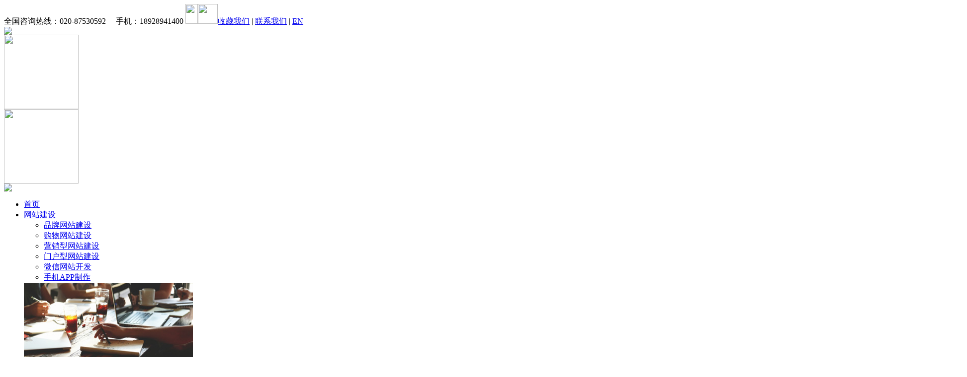

--- FILE ---
content_type: text/html
request_url: https://www.dotodo.net/hardware/show_590.html
body_size: 42176
content:
<!DOCTYPE html PUBLIC "-//W3C//DTD XHTML 1.0 Transitional//EN" "http://www.w3.org/TR/xhtml1/DTD/xhtml1-transitional.dtd">
<html xmlns="http://www.w3.org/1999/xhtml">
<head>
	<meta http-equiv="content-type" content="text/html; charset=utf-8" />
  <meta name="robots" content="index, follow" />
	<meta name="keywords" content="" />
	<meta name="description" content="" />
	<meta name="author" content="广州品拓网络科技有限公司">
	<!-- <meta http-equiv="X-UA-Compatible" content="IE=EmulateIE7" /> -->
 <title>
    工厂网站设计-五金、仪器、仪表-广州品拓网络科技有限公司    </title>
	<link href="/index.php?m=Format&a=rss" rel="alternate" type="application/rss+xml" title="RSS 2.0" />
	<script src="/Public/Js/jquery.min.js"></script>
	<script src="/Public/Js/yourphp.nav.js"></script>
	<script src="/Public/Js/yourphp.js"></script>
  <link rel="stylesheet" type="text/css" href="/Yourphp/Tpl/Home/Default/Public/css/index.css" />
	<link rel="stylesheet" type="text/css" href="/Yourphp/Tpl/Home/Default/Public/css/style.css" />
	
	
	<style type="text/css">  
	@font-face {font-family:myfont; src:url("/Yourphp/Tpl/Home/Default/Public/font/KOKILA.TTF")}  
	</style> 
	<!-- nav -->
	<script src="/Public/Js/jquery-1.8.0.min.js"></script>

	<!-- topadv -->
	<script src="/Public/Js/jquery.flexslider-min.js"></script>
	<script>
	$(window).load(function() {
		$('.flexslider').flexslider({
			directionNav: false,
			pauseOnAction: false
		});
	});
	</script>

	<!-- banner -->
	<script src="/Public/Js/jquery.DB_tabMotionBanner.min.js"></script>

	<!-- 统计数字 --> 
	<script src="/Public/Js/countUp.min.js"></script>

	<!-- 新闻聚焦 --> 
	<script type="text/javascript">
	$(document).ready(function(){
		var $newleft_li = $('.news_left_a ul li');
		$newleft_li.hover(function(){
			$(this).addClass('focus').siblings().removeClass('focus');
		});	
	});
	</script>

	<!-- link -->
	<script type="text/javascript">
	$(document).ready(function(){
		var hdw = $('.link_list ul li:gt(9):not(:last)');
		hdw.hide();
		$('.boxmore a').click(function(){
			if (hdw.is(':visible')){
				hdw.hide();
				$('.boxmore a').css('background','url(/Yourphp/Tpl/Home/Default/Public/images/link_down.png) no-repeat right 0');
			}else{
				hdw.show();
				$('.boxmore a').css('background','url(/Yourphp/Tpl/Home/Default/Public/images/link_up.png) no-repeat right 0');
			};
			return false;
		});

	});
	</script>

	<!-- 侧栏客服 -->
	<script src="/Public/Js/script.js"></script>

  <META http-equiv=Page-Enter content=blendTrans(Duration=0.9)>
  <script>
  function insertFlash(elm, url, w, h) {
  if (!document.getElementById(elm)) return;
  var str = '';
  str += '<object width="'+ w +'" height="'+ h +'" classid="clsid:D27CDB6E-AE6D-11cf-96B8-444553540000" codebase="http://download.macromedia.com/pub/shockwave/cabs/flash/swflash.cab#version=7,0,0,0">';
  str += '<param name="movie" value="'+ url +'">';
  str += '<param name="wmode" value="opaque">';
  str += '<param name="quality" value="autohigh">';
  str += '<embed width="'+ w +'" height="'+ h +'" src="'+ url +'" quality="autohigh" wmode="opaque" type="application/x-shockwave-flash" plugspace="http://www.macromedia.com/shockwave/download/index.cgi?P1_Prod_Version=ShockwaveFlash"></embed>';
  str += '</object>';
  document.getElementById(elm).innerHTML = str;
  }
  </script>
<!-- 案例侧栏分类菜单 -->
  <script type="text/javascript">
  $(document).ready(function(){
    $('#opciones').hide();
    $('#settings').click(function(){
      $('#opciones').slideToggle();
      $(this).toggleClass("cerrar");
    });
  });
  </script>

</head>
<body>
<!-- 顶部广告 -->


<script src="/Public/Js/jquery.cxslide.min.js"></script>
<script>
$("#slide_fade").cxSlide({events:"click",type:"fade",speed:300});
</script>
</div>
<script>
function SetHome(url){
    if (document.all) {
        document.body.style.behavior='url(#default#homepage)';
        document.body.setHomePage(url); 
    }else{ 
            alert("您的浏览器不支持自动设置页面为首页功能,请您手动在浏览器里设置该页面为首页!");
    } 
}
function AddFavorite(sURL, sTitle) {
try {
window.external.addFavorite(sURL, sTitle);
}
catch (e) {
try {
window.sidebar.addPanel(sTitle, sURL, "");
}
catch (e) {
alert("抱歉，您所使用的浏览器拒绝完成此操作。加入收藏失败，请使用Ctrl+D进行添加。");
}
}
}
</script>

<div class="top_warp">
  <div class="top">
     全国咨询热线：020-87530592 &nbsp;&nbsp;&nbsp; 手机：18928941400
     <span><img src="/Yourphp/Tpl/Home/Default/Public/images/phone.png" width="25" height="40" id="phone"/><img src="/Yourphp/Tpl/Home/Default/Public/images/wx.png" width="40" height="40" id="weixin" /><a href="javascript:void(0)" onclick="AddFavorite(window.location,document.title)" title="收藏我们">收藏我们</a> | <a href="/info/index.html#navon5">联系我们</a> | <a href="/index.php?m=Page&a=index&id=91&l=en">EN</a></span>
  
    <div class="advbox_btn">   
      <a href="javascript:void(0)" id="show" style="display:none;" onclick="document.getElementById('advbox').style.height='50px';document.getElementById('hidden').style.display='';document.getElementById('show').style.display='none';"><img src="/Yourphp/Tpl/Home/Default/Public/images/gg_btn1.png" /></a>  
      <a href="javascript:void(0)" id="hidden" onclick="document.getElementById('advbox').style.height='0px';document.getElementById('hidden').style.display='none';document.getElementById('show').style.display='';"><img src="/Yourphp/Tpl/Home/Default/Public/images/gg_btn2.png" /></a> 
    </div> 
    <div id="phonecode"><img src="/Yourphp/Tpl/Home/Default/Public/images/wapewm.png" style="width:150px;height:150px;"></div>
    <div id="weixincode"><img src="/Yourphp/Tpl/Home/Default/Public/images/wx_gz.jpg" style="width:150px;height:150px;"></div>
    <script>
      document.getElementById("phone").onmouseover=function(){block1()};
      document.getElementById("phone").onmouseout=function(){none1()};
      function block1()
      {
        var phonecode=document.getElementById("phonecode");
        phonecode.style.display='block';
      }
      function none1()
      {
        var phonecode=document.getElementById("phonecode");
        phonecode.style.display='none';
      }
      document.getElementById("weixin").onmouseover=function(){block2()};
      document.getElementById("weixin").onmouseout=function(){none2()};
      function block2()
      {
        var weixincode=document.getElementById("weixincode");
        weixincode.style.display='block';
      }
      function none2()
      {
        var weixincode=document.getElementById("weixincode");
        weixincode.style.display='none';
      }

    </script> 
  </div> 

</div>

<script type="text/javascript"> 
$(function () { 
var ie6 = document.all; 
var dv = $('#fixedmenu'), st; 
dv.attr('otop', dv.offset().top); 
$(window).scroll(function () { 
st = Math.max(document.body.scrollTop || document.documentElement.scrollTop); 
if (st > parseInt(dv.attr('otop'))) { 
if (ie6) {
dv.css({ position: 'absolute', top: st }); 
} 
else if (dv.css('position') != 'fixed') dv.css({ 'position': 'fixed', top: 0,'border':'2px solid #EAEAEA' }); 
} else if (dv.css('position') != 'static') dv.css({ 'position': 'static','border':'2px solid #EAEAEA' }); 
}); 
}); 
</script>
<!-- header -->

<div class="header"> 
<div class="menu">
  <div class="logo"><a href="https://www.dotodo.net/"><img src="/Yourphp/Tpl/Home/Default/Public/images/logo.png" width="145"/></a></div>		 
  <ul class="nav clearfix">
    <li><a href="https://www.dotodo.net/" class="navs">首页</a>
       <div class="item-box"></div>    
    </li>
    <!-- <li><a href="" class="navs">云拓</a>
       <div class="item-box"></div>
    </li> -->
    
    <li><a href="/webbuild/index.html" class="navs " >网站建设</a>
       <div class="item-box">
         <div id="navtab">
            <ul class="tab_menu">
               <li><a href="/showcase/index.html">品牌网站建设</a></li><li><a href="/index.php?m=Style&a=index&id=131">购物网站建设</a></li><li><a href="/marketweb/index.html">营销型网站建设</a></li><li><a href="http://www.dotodo.net/showcase/index.html">门户型网站建设</a></li><li><a href="http://www.dotodo.net/weixinwangzhangjianshe/index.html">微信网站开发</a></li><li><a href="/index.php?m=Style&a=index&id=129">手机APP制作</a></li>            </ul>
             <div class="tab_box">
                                                        <div> 
                     <div class="nav_pic"><a href="/showcase/index.html"><img src="/Uploads/201509/55fbd5cd525f9.jpg" width="340" height="195" /></a>汇聚国内外设计师、全新的HTML5用户体验、为您打造的品牌官方网站！                        </div><div class="nav_pic"><a href="/company/index.html"><img src="/Uploads/201509/55fcbce28a465.jpg" width="340" height="195" /></a>企业特惠套餐：送国际域名、阿里云空间、包备案。花小钱，也有大效果！                        </div>                    </div>
                                                          <div class="hide">
                      <div class="nav_pic"><a href="/index.php?m=Style&a=index&id=131"><img src="/Uploads/201509/55fcb6dbe5762.jpg" width="340" height="195" /></a>电脑版商城、移动商城、微信商城三站齐开，网罗超7亿电脑端与手机端用户，让客户随时随地到您的网站购物；三个站点统一后台管理，订单统一处理！                             </div><div class="nav_pic"><a href="/mall/index.html"><img src="/Uploads/201509/55fcc52b71f26.jpg" width="340" height="195" /></a>购物商城特惠套餐:让企业快速打造品牌独立网店，快速展开网上零售、批发、代销业务 快速积累大量会员用户，打造全新商业模式。                             </div>                    </div>
                                                          <div class="hide">
                      <div class="nav_pic"><a href="/marketweb/index.html"><img src="/Uploads/201509/55fccae1ac024.jpg" width="340" height="195" /></a>专业全网营销型网站建设：全面解决网站无收录、排名低、无订单、客户少、转化率低问题。                             </div><div class="nav_pic"><a href="/index.php?m=Picture&a=index&id=130"><img src="/Uploads/201509/55fccc2bf03fb.jpg" width="340" height="195" /></a>针对各种搜索引擎的检索特点，让网站网页更适合搜索引擎的检索原则收录快照(即搜索引擎友好)，从而获得搜索引擎收录并在检索结果中排名靠前。                             </div>                    </div>
                                                          <div class="hide">
                      <div class="nav_pic"><a href="/showcase/index.html"><img src="/Uploads/201509/55fcdcde7a1d0.jpg" width="340" height="195" /></a>根据客户思维完全定制开发，让企业每个想法都拥有互联网的力量。帮助企业在每一个用户触点和终端，构筑围绕用户的营销互动能力。                             </div><div class="nav_pic"><a href="/showcase/index.html"><img src="/Uploads/201509/55fcdf5d44a93.jpg" width="340" height="195" /></a>汇集国内的技术精英，融入为丰富的行业经验，完美适配于不同行业不同规模的企业需求，为您量身打造高端的平台门户级电子商务平台。                             </div>                    </div>
                                                          <div class="hide">
                      <div class="nav_pic"><a href="#"><img src="/Uploads/201509/55fbd2b27b48a.jpg" width="340" height="195" /></a>快速地搭建移动电子商务平台，低成本地开展移动营销!                             </div><div class="nav_pic"><a href="/index.php?m=Style&a=index&id=131"><img src="/Uploads/201509/55fbd315645fe.jpg" width="340" height="195" /></a>替您真正解决媒体社交化时代的微信营销问题！                             </div>                    </div>
                                                          <div class="hide">
                      <div class="nav_pic"><a href="/index.php?m=Style&a=index&id=129"><img src="/Uploads/201509/55fba90852306.jpg" width="340" height="195" /></a>超过7亿网民使用手机上网搜索，再不做手机网站营销，又要错过一个时代了！                             </div><div class="nav_pic"><a href="/showcase/show_42.html"><img src="/Uploads/201509/55fcd8b564399.jpg" width="340" height="195" /></a>您可以随时带着手机，但您不可能时时带着电脑；随时、随地、随身访问企业的信息。                             </div>                    </div>
                                </div>         
       </div>
       <div class="clears"></div>
      </div>
    </li>    
    
    <li><a href="/weixinwangzhangjianshe/index.html" class="navs">APP/微信小程序</a>
       <div class="item-box">
         <div id="navtab">
            <ul class="tab_menu">
               <li><a href="/index.php?m=Style&a=index&id=129">手机网站开发&微信营销</a></li>            </ul>
             <div class="tab_box">
                                                        <div> 
                     <div class="nav_pic"><a href="/index.php?m=Style&a=index&id=129"><img src="/Uploads/201509/55fcf8757d3e2.jpg" width="340" height="195" /></a>超过7亿网民使用手机上网搜索，再不做手机网站营销，又要错过一个时代了！                        </div><div class="nav_pic"><a href="#"><img src="/Uploads/201509/55fcf8fedbf8c.jpg" width="340" height="195" /></a>替您真正解决媒体社交化时代的微信营销问题！                        </div>                    </div>
                                </div>                 
       </div>
       <div class="clears"></div>
      </div>
    </li>

    <li>
      <a href="https://www.dotodo.net/showcase/index.html" class="navs" target="_blank">好外贸</a>
       <div class="item-box"></div>
	   <div class="clears"></div>
    </li>

    <li><a href="http://www.dotodo.net/webbuild/index.html#jjfa" class="navs">网络营销</a>
       <div class="item-box"></div>
	   <div class="clears"></div>
    </li>
    
    <li><a href="/jiejue/index.html" class="navs" target="_blank">解决方案</a>
       <div class="item-box">
         <div id="navtab">
            <ul class="tab_menu" id="tab_menus">
                                                               <li><a href="https://www.dotodo.net/allcase/index.html">国内外空间</a></li>
                                <li><a href="">域名注册</a></li>
                                <li><a href="http://168.dotodo.net/email/index.aspx">企业邮箱</a></li>
                                <li><a href="/quanjin/index.html">360度全景</a></li>
                                <li><a href="#">LOGO设计</a></li>
                                <li><a href="http://168.dotodo.net/400/">400电话</a></li>
                            </ul>
            <div class="tab_box">
                                                                                                                                                          <div> 
                        <div class="nav_pic"><a href="http://168.dotodo.net/index.aspx"><img src="/Uploads/201509/55ff70f0e1e2a.jpg" width="340" height="195" /></a>品拓云服务器的高处理能力及可弹性伸缩服务，帮助您快速构建更稳定、安全的网站应用，提升运维效率，降低IT成本，使您更专注于核心业务创新!                           </div><div class="nav_pic"><a href="http://168.dotodo.net/host/index.aspx"><img src="/Uploads/201509/55ff761fcfae9.jpg" width="340" height="195" /></a>专业外贸主机：香港、美国五星机房，免备案！国外用户访问速度快，有利于海外搜索引擎收录排名。                           </div>                       </div>
                                                                                                        <div class="hide">
                         <div class="nav_pic"><a href="http://168.dotodo.net/domain/index.aspx"><img src="/Uploads/201509/55ff7d4f4dd63.jpg" width="340" height="195" /></a>选择一个好的域名和服务商，网站事半功倍，品拓-国内十大域名注册商，ICANN和CNNIC双认证域名注册机构。                                </div><div class="nav_pic"><a href="http://168.dotodo.net/domain/index.aspx"><img src="/Uploads/201509/55ff83cb620b7.jpg" width="340" height="195" /></a>马上注册国际域名、中文域名，保护好您的品牌！全球域名应有尽有。                                </div>                       </div>
                                                                                                        <div class="hide">
                         <div class="nav_pic"><a href="http://168.dotodo.net/email/index.aspx"><img src="/Uploads/201509/55ff8790cf6b7.jpg" width="340" height="195" /></a>全球云机房，海外多点部署，专线链接优化国际链路，实现全球畅邮。专属移动客户端，全面支持IOS、ANDROID手机，随时随地、轻松办公。                                </div><div class="nav_pic"><a href="/dayi/show_30.html"><img src="/Uploads/201509/55ff8ba743d22.jpg" width="340" height="195" /></a>使用企业邮箱，提升企业统一形象！员工统一使用后缀一样的域名企业邮箱，避免客户流失！                                </div>                       </div>
                                                                                                        <div class="hide">
                         <div class="nav_pic"><a href="/3dzs/index.html"><img src="/Uploads/201509/55ff9a495cdbf.jpg" width="340" height="195" /></a>三维全景拍摄、360度全景拍摄、电脑版,手机版,微信全面兼容;让每个客户身临其境,提升商业形象                                </div><div class="nav_pic"><a href="http://www.dotodo.net/quanjin/index.html"><img src="/Uploads/201509/55ff9d29a8fde.jpg" width="340" height="195" /></a>三维建模产品动画仿真演示:好的产品更需要好的视觉营销，在同行中脱影而出！                                </div>                       </div>
                                                                                                        <div class="hide">
                         <div class="nav_pic"><a href="#"><img src="/Uploads/201509/55ffa48acd5bd.jpg" width="340" height="195" /></a>LOGO标志是企业视觉传达要素的核心，也是企业开展信息传播的主导力量。广泛应用于商品、企业、包装、名片、网站等                                </div><div class="nav_pic"><a href="#"><img src="/Uploads/201509/55ffa53ed30f2.jpg" width="340" height="195" /></a>一个的品牌必然有鲜明的品牌识别。LOGO能让品牌核心价值有效落地，并与日常的营销传播活动，有效对接，企业的营销传播活动有了标准与方向。                                </div>                       </div>
                                                                                                        <div class="hide">
                                                </div>
                                                      </div>                      
       </div>
       <div class="clears"></div>
      </div>
    </li>
    
    <li><a href="/news/index.html" class="navs">新闻资讯</a>
       <div class="item-box">
      </div>
    </li>    
    
    <li><a href="/showcase/index.html" class="navs">案例展示</a>
       <div class="item-box">
      </div>
    </li>

    <li><a href="/info/index.html" class="navs">关于我们</a>
       <div class="item-box">
      </div>
    </li>                
  </ul>

</div>
</div>
<div class="nav_bg"><ul></ul></div>  

<div class="c"></div>

<div class="nybanner" style="background:url(/Yourphp/Tpl/Home/Default/Public/images/casebanner.jpg) no-repeat center center;"></div>

<div class="nytitle2" id="fixedmenu" style="height:75px;">
	<div class="titlenr">
		<div class="zuo">
			<ul>
				<li><a href="/allcase/index.html">全部</a></li>
				<li><a href="/index.php?m=Style&a=index&id=128">品牌型</a></li>
				<li><a href="/index.php?m=Style&a=index&id=129">手机微信</a></li>
				<li><a href="/index.php?m=Style&a=index&id=130">营销型</a></li>
				<li><a href="/index.php?m=Style&a=index&id=131">购物型</a></li>
				<li><a href="/mall/index.html">商城特惠套餐</a></li>
				<li><a href="/company/index.html">企业特惠套餐</a></li>
			</ul>
		</div>
		<div class="you">
			<form method="GET" action="https://www.dotodo.net//index.php?">
				 <input type="text" name="keyword" id=""  value="请输入关键字..." onblur="if(this.value==''){this.value='请输入关键字...'};this.style.color = 'gray';" onfocus="if(this.value=='请输入关键字...'){this.value=''};this.style.color='black';"
				  style="margin:0px;padding:0px;float:left;background:none;border:none;outline:none;width:235px;text-indent:7px; line-height:40px;height:40px;font-family:'[FZXH1JW]';"  /><input type="submit" class="button" value="" style="background:none;float:left;border:none;width:35px;height:40px;margin:0px;padding:0px;cursor:pointer" />
				 <input type="hidden" name="module" value="Picture">
				 <input type="hidden" id=""  name="m" value="Search"/>
				 <input type="hidden" name="l" value="cn" />               
			</form>
		</div>
	</div>
</div>
<div class="blank88"></div>
<div class="casetitle">
	<div class="ctzuo">
		<h1>工厂网站设计</h1>
	</div>
	<div class="ctyou">
		<p><上一个：<a href='/hardware/show_518.html'>五金龙头配件厨柜五金配件网站站设计</a>></p>
		<span></span>
		<p><下一个：<a href='/hardware/show_624.html'>五金类网站开发 网站改版 网站设计 小程序开发</a>></p>
	</div>
</div>
<style type="text/css">
.clearfix:after{content:".";display:block;height:0;clear:both;visibility:hidden;}
.clearfix{display:inline-table;}/* Hides from IE-mac \*/
*html .clearfix{height:1%;}
.clearfix{display:block;}/* End hide from IE-mac */
*+html .clearfix{min-height:1%;}
.lanrenzhijia{width:1230px;margin:21px auto 0 auto;}
.lanrenzhijia ul{width:1230px;}
.lanrenzhijia ul li{float:left;margin:0 22px;display:inline;width:515px;height:291px;overflow:hidden;position:relative;}
.lanrenzhijia ul li .photo{width:515px;height:291px;overflow:hidden;}
.lanrenzhijia ul li .photo img{width:515px;height:291px;}
.lanrenzhijia ul li .photo a{width:515px;height:291px;}
.lanrenzhijia ul li .photo p{padding-top: 4px;line-height: 26px;color:#242424;font-size: 16px;}
.lanrenzhijia ul li .photo p a{width:380px;height:26px;line-height: 26px;color:#242424;}
.lanrenzhijia ul li .photo p a:hover{color:#F6933E;}
.lanrenzhijia ul li .photo span{line-height: 26px;color:#6B6B6B;font-size: 14px;}
.lanrenzhijia .rsp{width:380px;height:310px;overflow:hidden;position: absolute;background:#000;top:0px;left:0px;}
.lanrenzhijia .text{position:absolute;width:515px;height:291px;left:-515px;top:0px;overflow:hidden;}
.lanrenzhijia .text h3{width:515px;height:50px;line-height:50px;text-align:center;color:#FFFFFF;font-size:20px;}
.lanrenzhijia .text a{text-decoration:none}
.lanrenzhijia .text div{text-align:center;color:#FFFFFF;font-size:18px;}
</style>

<div class="waibu">
	<div id="settings" title="查看行业分类">设置</div>
	<div id="opciones">
		<div class="ce_allfl">
			<ul>
				<li><a href="/allcase/index.html">全部</a></li>
				<li><a href="/meifa/index.html">美容、美发、护肤</a></li><li><a href="/ad/index.html">广告、包装、印刷、展览</a></li><li><a href="/gift/index.html">礼品、工艺品</a></li><li><a href="/trade/index.html">贸易、物流、出口</a></li><li><a href="/office/index.html">办公、文教、乐器</a></li><li><a href="/dichan/index.html">地产、家政、婚介、交友</a></li><li><a href="/lighting/index.html">照明、水电、能源</a></li><li><a href="/food/index.html">食品、类酒、饮料</a></li><li><a href="/hardware/index.html">五金、仪器、仪表</a></li><li><a href="/electronic/index.html">电子、电工、电器</a></li><li><a href="/jewelry/index.html">珠宝、首饰、饰品</a></li><li><a href="/clothing/index.html">服装、鞋帽、皮具</a></li><li><a href="/chemical/index.html">化工、化学、涂料行业</a></li><li><a href="/watches/index.html">钟表、眼镜</a></li><li><a href="/hotel/index.html">酒店、旅游、拓展</a></li><li><a href="/building/index.html">建筑、建材、装饰</a></li><li><a href="/jiadian/index.html">家电、灯光、音响、LED</a></li><li><a href="/baby/index.html">婴儿、妇女用品、文具</a></li><li><a href="/flower/index.html">花店、鲜花礼品</a></li><li><a href="/clean/index.html">环保、生态行业、清洁</a></li><li><a href="/design/index.html">展览、设计、咨询</a></li><li><a href="/keji/index.html">IT科技、软件、通讯</a></li><li><a href="/car/index.html">汽车、运输、汽配</a></li><li><a href="/yiyao/index.html">医院、医药、保健用品</a></li><li><a href="/sheying/index.html">摄影、冲印、玩具</a></li><li><a href="/nonglin/index.html">农林、畜牧、海洋</a></li><li><a href="/jidian/index.html">机电、机械、工业制品</a></li><li><a href="/jiaju/index.html">家居、日用、家具</a></li><li><a href="/anquan/index.html">安全、防护行业</a></li><li><a href="/touzi/index.html">投资、金融、电子商务</a></li><li><a href="/laowu/index.html">劳务、招聘 、体育</a></li><li><a href="/xiehui/index.html">协会、商会、论坛门户</a></li><li><a href="/school/index.html">学校、教育培训、移民</a></li><li><a href="/gupiao/index.html">股票、咨询、顾问、翻译</a></li>			</ul>
		</div> 
	</div>
</div>

<div class="casecontent">
	<div class="conzuo">
		<div class="lanrenzhijia">
			<ul class="clearfix">
				<li>
					<div class="photo">
						<div class="pics_case_yanshi">
							<div class="core">
								<a href="http://www.nitigura-nfc.com/" target="_blank"><img src="/Uploads/202208/62f46c52ef301.jpg"/>
						         <div class="pic_text">演示>></div><div class="pic_more"></div><div class="pic_bg"></div></a>
							</div>
						</div>
						<p><a href="http://www.nitigura-nfc.com/"  target="_blank">工厂网站设计</a></p>
						<span></span>
					</div>
					<div class="text"><a href="http://www.nitigura-nfc.com/"  target="_blank"><img src="/Yourphp/Tpl/Home/Default/Public/images/xx_hover.png"></a></div>
				</li>
			</ul>
		</div>

					<div class="wapewm">
				<img src="/Uploads/202208/62f46ca8bae09.jpg">
			</div>
			</div>
	<div class="conyou">
		<div class="cynr"></div>
		<div class="blank27"></div>
		<div class="ckal"><a href="http://www.nitigura-nfc.com/"  target="_blank">查看案例>></a></div>
	</div>
	<div class="blank20"></div>
	<div class="jieshao"><span style="color:#333333;font-family:MicrosoftYaHei;font-size:16px;">专业生产汽车，摩托车消音管件及五金零部件，车身件。耐高温绝缘材料（玻璃纤维，布，垫，管）；电池内外保护成型件；新型建筑材料，不锈钢丝棉，不锈钢制成品。总部在日本，在日本爱知、东京，中国佛山、长春、大连，越南，泰国，印度，印尼均有分工厂。佛山日克耐热材料有限公司成立于2004年，位于中国广东佛山，在公司发展壮大的18年里，我们始终坚持精益求精的产品宗旨和服务宗旨，为客户提供好的产品和技术支持、健全的售后服务。</span></div>
</div>

<div class="blank27"></div>
<div class="blank88"></div>

<div class="xgcase">
	<div class="casetit">
		<span>相关案例</span>
		<a href="/hardware/index.html">MORE>></a>
	</div>
	<ul>
		<li>
			   <div class="pics_case_xgal">
					<div class="core">
						<a href="http://www.daluoyiqi.com/" title="仪器类网站制作 网页设计 域名注册 网站推广" target="_blank"><img src="/Uploads/202407/6682605850db8.jpg"/>
				         <div class="pic_text">演示>></div><div class="pic_more"></div><div class="pic_bg"></div></a>
					</div>
				</div>
			   <p><a href="/hardware/show_650.html" title="仪器类网站制作 网页设计 域名注册 网站推广">仪器类网站制作 网页设计 域名注册 网站推广</a></p>
		   </li><li>
			   <div class="pics_case_xgal">
					<div class="core">
						<a href="https://www.aalights.com/" title="五金外贸网制作 外贸网站设计 英文网站开发" target="_blank"><img src="/Uploads/202406/66764e70943eb.jpg"/>
				         <div class="pic_text">演示>></div><div class="pic_more"></div><div class="pic_bg"></div></a>
					</div>
				</div>
			   <p><a href="/hardware/show_625.html" title="五金外贸网制作 外贸网站设计 英文网站开发">五金外贸网制作 外贸网站设计 英文网站开发</a></p>
		   </li><li>
			   <div class="pics_case_xgal">
					<div class="core">
						<a href="https://www.hypplating.com/" title="五金类网站开发 网站改版 网站设计 小程序开发" target="_blank"><img src="/Uploads/202406/66764d5a402e9.jpg"/>
				         <div class="pic_text">演示>></div><div class="pic_more"></div><div class="pic_bg"></div></a>
					</div>
				</div>
			   <p><a href="/hardware/show_624.html" title="五金类网站开发 网站改版 网站设计 小程序开发">五金类网站开发 网站改版 网站设计 小程序开发</a></p>
		   </li><li>
			   <div class="pics_case_xgal">
					<div class="core">
						<a href="http://www.jmhongqiang.cn/index.html" title="五金龙头配件厨柜五金配件网站站设计" target="_blank"><img src="/Uploads/201911/5de0d3e4444c0.jpg"/>
				         <div class="pic_text">演示>></div><div class="pic_more"></div><div class="pic_bg"></div></a>
					</div>
				</div>
			   <p><a href="/hardware/show_518.html" title="五金龙头配件厨柜五金配件网站站设计">五金龙头配件厨柜五金配件网站站设计</a></p>
		   </li>	</ul>
</div>
<div class="blank88"></div>

<div class="dblist">
	<div class="listcore">
		<div class="liebiao">
			<div class="title">
				<span>新闻动态</span><a href="/dongtai/index.html">MORE>></a>
			</div>
			<div class="c"></div>
			<ul>
				<li>
				  	<a href="/dongtai/show_398.html" title="AI革命浪潮下的市场挑战与技术创新之困">AI革命浪潮下的市场挑战与技术创新之困</a><span>2024-06-28</span>
				  </li><li>
				  	<a href="/dongtai/show_397.html" title="提醒广大客户警惕中拓互联国家域名到期续费套路">提醒广大客户警惕中拓互联国家域名到期续费套路</a><span>2024-06-27</span>
				  </li><li>
				  	<a href="/dongtai/show_396.html" title="广州网站建设公司-品拓互联：逆境中的网络推广之光">广州网站建设公司-品拓互联：逆境中的网络推广之光</a><span>2024-06-26</span>
				  </li><li>
				  	<a href="/dongtai/show_395.html" title="企业短视频营销之道：持续创新与精准策略">企业短视频营销之道：持续创新与精准策略</a><span>2024-06-24</span>
				  </li><li>
				  	<a href="/dongtai/show_394.html" title="品拓互联：与您共创互联网数字化时代的企业辉煌">品拓互联：与您共创互联网数字化时代的企业辉煌</a><span>2024-06-23</span>
				  </li><li>
				  	<a href="/dongtai/show_393.html" title="打造企业互联网数字化门面，番禺网站制作公司助您一臂之力">打造企业互联网数字化门面，番禺网站制作公司助您一臂之力</a><span>2024-06-23</span>
				  </li>			</ul>
		</div>
		<div class="jg60"></div>
		<div class="liebiao">
			<div class="title">
				<span>服务答疑</span><a href="/dayi/index.html">MORE>></a>
			</div>
			<div class="c"></div>
			<ul>
				<li>
				  	<a href="/dayi/show_391.html" title="企业如何利用全新改版升级的网站去推广获客">企业如何利用全新改版升级的网站去推广获客</a><span>2024-06-20</span>
				  </li><li>
				  	<a href="/dayi/show_388.html" title="广州做网站，如何选择？">广州做网站，如何选择？</a><span>2024-06-19</span>
				  </li><li>
				  	<a href="/dayi/show_382.html" title="广州网站建设公司——打造专业级网络门户">广州网站建设公司——打造专业级网络门户</a><span>2024-06-19</span>
				  </li><li>
				  	<a href="/dayi/show_378.html" title="如何进行企业官网全网营销呢">如何进行企业官网全网营销呢</a><span>2023-03-20</span>
				  </li><li>
				  	<a href="/dayi/show_373.html" title="为什么有些网站显示不安全？">为什么有些网站显示不安全？</a><span>2023-03-02</span>
				  </li><li>
				  	<a href="/dayi/show_372.html" title="让网站关键词优化SEO改变你的营销">让网站关键词优化SEO改变你的营销</a><span>2023-03-02</span>
				  </li>			</ul>
		</div>
		<div class="jg60"></div>
		<div class="liebiao">
			<div class="title">
				<span>网络营销</span><a href="/yingxiao/index.html">MORE>></a>
			</div>
			<div class="c"></div>
			<ul>
				<li>
				  	<a href="/yingxiao/show_374.html" title="怎样去搭建一个企业官网呢">怎样去搭建一个企业官网呢</a><span>2023-03-02</span>
				  </li><li>
				  	<a href="/yingxiao/show_371.html" title="网站改版时应该注意以下几个方面">网站改版时应该注意以下几个方面</a><span>2023-03-02</span>
				  </li><li>
				  	<a href="/yingxiao/show_368.html" title="小红书、视频号、抖音微信等已成为当下最佳的网络营销工具">小红书、视频号、抖音微信等已成为当下最佳的网络营销工具</a><span>2023-03-02</span>
				  </li><li>
				  	<a href="/yingxiao/show_367.html" title="外贸营销型网站应该怎样去搭建">外贸营销型网站应该怎样去搭建</a><span>2023-03-01</span>
				  </li><li>
				  	<a href="/yingxiao/show_366.html" title="购物商城网站应该怎样开发，运营">购物商城网站应该怎样开发，运营</a><span>2023-03-01</span>
				  </li><li>
				  	<a href="/yingxiao/show_365.html" title="怎样通过短视频营销">怎样通过短视频营销</a><span>2023-03-01</span>
				  </li>			</ul>
		</div>
	</div>
</div>

<div class="c"></div>

</div></div>
</div>
</div>


<div class="webbottom" id="footer">
	<div class="webnr">
		<h1>了解我们如何帮助您实现目标？</h1>
		<div class="lanmu">
			<ul>
				<h5><a href="/webbuild/index.html">网站建设</a></h5>
								  <li><a href="/showcase/index.html">品牌网站建设</a></li>
				  				  <li><a href="/index.php?m=Style&a=index&id=131">购物网站建设</a></li>
				  				  <li><a href="/marketweb/index.html">营销型网站建设</a></li>
				  				  <li><a href="http://www.dotodo.net/showcase/index.html">门户型网站建设</a></li>
				  <li><a href="/company/index.html">企业特惠套餐</a></li>
				  <li><a href="/mall/index.html">商城特惠套餐</a></li>
				  				  <li><a href="http://www.dotodo.net/weixinwangzhangjianshe/index.html">微信网站开发</a></li>
				  				  <li><a href="/index.php?m=Style&a=index&id=129">手机APP制作</a></li>
				  				<li></li>
			</ul>
			<ul>
				<h5><a href="/jiejue/index.html">解决方案</a></h5>
				<li><a href="http://www.dotodo.net/yingxiao/show_90.html">网络营销</a></li><li><a href="#">微信营销</a></li><li><a href="https://www.dotodo.net/allcase/index.html">国内外空间</a></li><li><a href="">域名注册</a></li><li><a href="http://168.dotodo.net/email/index.aspx">企业邮箱</a></li><li><a href="/quanjin/index.html">360度全景</a></li><li><a href="#">LOGO设计</a></li><li><a href="http://168.dotodo.net/400/">400电话</a></li>				<li></li>
			</ul>
			<ul>
				<h5><a href="/aboutus/index.html">关于我们</a></h5>
				<li><a href="/info/index.html">公司介绍</a></li><li><a href="/info/index.html#navon2">资质证书</a></li><li><a href="/info/index.html#navon3">企业文化</a></li><li><a href="/webbuild/index.html#fwys">品拓优势</a></li><li><a href="/webbuild/index.html#hzsh">合作售后</a></li><li><a href="/join/index.html">加入我们</a></li><li><a href="/fapiao/index.html">发票制度</a></li><li><a href="/aboutus/index.html#navon4">联系我们</a></li><li><a href="/pay/index.html">支付方式</a></li>				<li></li>
			</ul>
		</div>
		<div class="gsxx">
			<div class="xx">
				<p>
	<span style="font-size:18px;">地址：</span>广州市<span></span>天河区体育东路116号财富广场东塔35楼<br />
(地铁1号线体育中心站B口出直达)<br />
项目策划咨询电话：020-87530592<br />
<span style="font-size:18px;">手机：</span>18928941400 陈经理<span></span><br />
<span style="font-size:18px;">Email：</span>server@dotodo.net
</p>
<p>
	<span><span style="font-size:18px;">分支机构</span><span style="font-size:18px;">：</span></span> <a target="_blank" href="http://www.dotodo.net/index.php?m=Page&amp;a=index&amp;id=11#fbdz"><span></span>广州</a> | <a target="_blank" href="http://www.dotodo.net/index.php?m=Page&amp;a=index&amp;id=11#fbdz">佛山</a> |<a target="_blank" href="http://www.dotodo.net/index.php?m=Page&amp;a=index&amp;id=11#fbdz"> 顺德</a> | <a target="_blank" href="http://www.dotodo.net/index.php?m=Page&amp;a=index&amp;id=11#fbdz">东莞</a> | <a target="_blank" href="http://www.dotodo.net/index.php?m=Page&amp;a=index&amp;id=11#fbdz">深圳</a> | <a target="_blank" href="http://www.dotodo.net/index.php?m=Page&amp;a=index&amp;id=11#fbdz">新加坡</a> 
</p>
			</div>
			<div class="wx">
				<img src="/Yourphp/Tpl/Home/Default/Public/images/wxkf.jpg">
				<p>微信客服</p>
				<img src="/Yourphp/Tpl/Home/Default/Public/images/gzgzh.jpg">
				<p>公众号</p>
				<img src="/Yourphp/Tpl/Home/Default/Public/images/wxgzh.jpg">
				<p>小程序</p>
			</div>
		</div>
		<div class="bq">广州品拓网络科技有限公司 CopyRight 2000-2023&nbsp; &nbsp;旗下<span></span>品牌: 抢拍网 品拓互联&nbsp;<a href="/index.php?m=Page&amp;a=index&amp;id=133&amp;l=wap" target="_blank">手机版</a> &nbsp;&nbsp;&nbsp;&nbsp; <a href="https://beian.miit.gov.cn/" target="_blank">粤ICP备11081693号</a>&nbsp; &nbsp; &nbsp;<a target="_blank" href="http://www.beian.gov.cn/portal/registerSystemInfo?recordcode=44010602006226"><img src="/Uploads/201905/5cde233c1c360.png" align="absmiddle" />粤公网安备 44010602006226号</a>&nbsp;&nbsp;&nbsp;&nbsp;<script src="https://s11.cnzz.com/stat.php?id=2561623&web_id=2561623" language="JavaScript"></script></div>
		<div class="tu"><table style="width:515px;" align="center" border="0" bordercolor="#000000" cellpadding="3" cellspacing="0">
	<tbody>
		<tr>
			<td align="center">
				<a href="https://www.dotodo.net/dongtai/show_136.html" target="_blank"><img src="/Uploads/201905/5cd3a791acde2.png" width="134" height="53" alt="" /></a><br />
			</td>
			<td>
				<img src="/Uploads/201508/55dfda670c604.png" alt="" /><br />
			</td>
			<td>
				<img src="/Uploads/201508/55dfda7ce736e.png" alt="" /><br />
			</td>
			<td>
				<img src="/Uploads/201508/55dfda9aabd97.png" alt="" /><br />
			</td>
			<td>
				<img src="/Uploads/201508/55dfdaac97661.png" alt="" /><br />
			</td>
		</tr>
	</tbody>
</table>
<br /></div>
	</div>
</div>


<!--  -->
 
<div class="bottom_tools">
	<div class="qr_tool" style="display:none;">二维码</div>
	<a id="feedback" href="/aboutus/index.html#lxwm" title="意见反馈" target="_blank">意见反馈</a>
	<a id="scrollUp" href="javascript:;" title="飞回顶部"></a>
	<img class="qr_img" src="/Yourphp/Tpl/Home/Default/Public/images/qr_img.png">
</div>
 
<script>showon('.catlist ul li.folder','span.fd_ico','62');</script>
<!--图片放大-->
<script src="/Public/Js/jquery.zoomImgRollover.js"></script>
<script type="text/javascript">
$(document).ready(function() {
    $(".testimg").zoomImgRollover();
});
</script>


<script>
	$(function(){		
	var navLi=$(".menu ul li");
	navLi.mouseover(function () {
		$(this).find(".navs").addClass("current");
	})
	navLi.mouseleave(function(){
		$(this).find(".navs").removeClass("current");
	})
	 
	 	 
	var list = $(".nav > li").length;
	var ulist = ""
	for(var i = 0; i < list; i++){
		ulist += '<li></li>'; 
	}
	$(".nav_bg ul").append(ulist);
	
	$(".item-box").each(function(idx){
		var H = $(this).height();
		$(".nav_bg li").eq(idx).css("height",H);
	});
	
	$(".nav > li").each(function(idx){
		$(this).hover(function(){
			$(".item-box").eq(idx).stop(true).slideDown(500);
			$(".nav_bg li").eq(idx).stop(true).slideDown(500);
		},function(){
			$(".item-box").eq(idx).stop(true).slideUp(500);
			$(".nav_bg li").eq(idx).stop(true).slideUp(500);
		})
	})
		
		
		
		
	})
</script>

<!-- 导航切换 -->
<script type="text/javascript">
$(document).ready(function(){
	var $tab_li = $('#navtab ul li');
	$tab_li.hover(function(){
		$(this).addClass('selected').siblings().removeClass('selected');
		var index = $tab_li.index(this);
		$('div.tab_box > div').eq(index).show().siblings().hide();
	});	
});
</script>


 <!-- 响应切换 -->
<script src="/Public/Js/jquery.smoove.js"></script>
<script type="text/javascript">$('.block').smoove({offset:'40%'});</script>


<script language="javascript" src="https://api.pop800.com/800.js?n=225440&s=01&p=l&l=cn"></script>

</body>
</html>